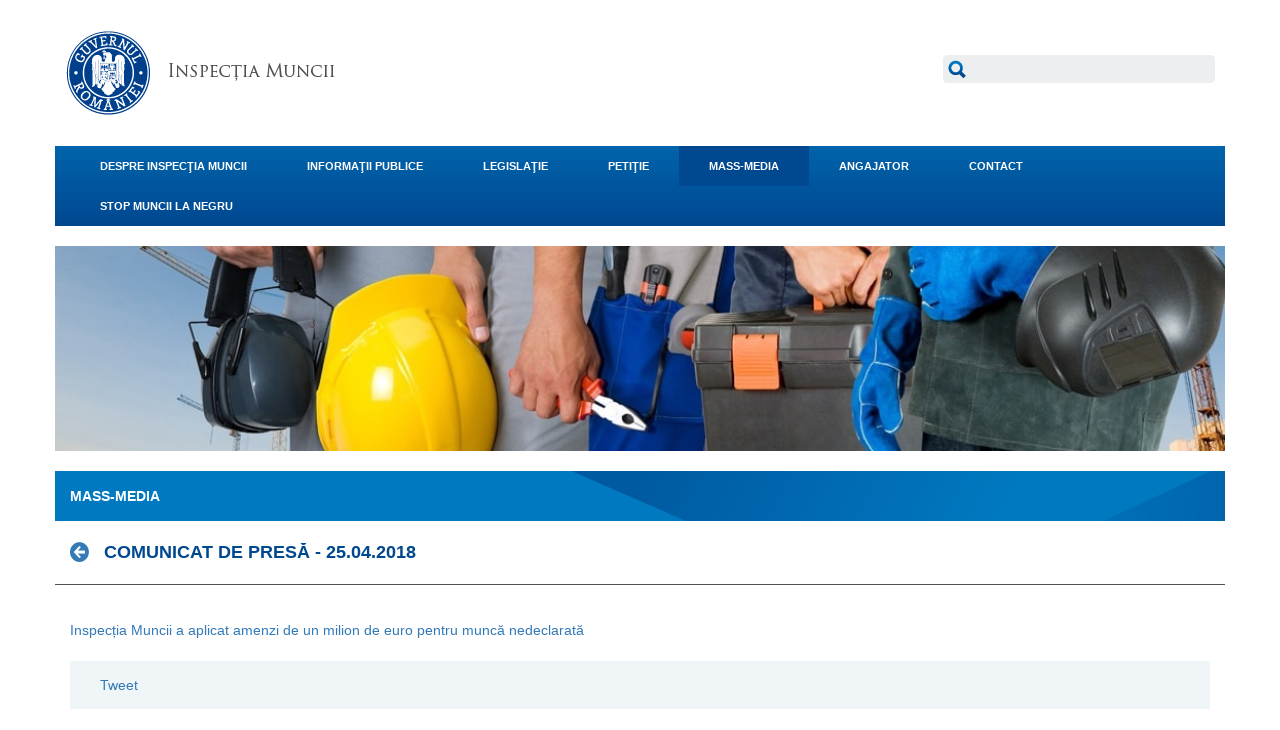

--- FILE ---
content_type: text/html;charset=UTF-8
request_url: https://www.inspectiamuncii.ro/mass-media/-/asset_publisher/PVHBHFB3bupz/content/comunicat-de-presa-25-04-2018?inheritRedirect=false
body_size: 8698
content:
<!DOCTYPE html> <html class=" lang.dir" dir=" lang.dir" lang="ro-RO"> <head> <title>COMUNICAT DE PRESĂ - 25.04.2018 - Comunicate de presă</title> <meta name="viewport" content="width=device-width, initial-scale=1.0"/> <!--************* include Liferay top head directive *************** --> <meta content="text/html; charset=UTF-8" http-equiv="content-type" /> <meta content="Inspecția Muncii a aplicat amenzi de un milion de euro pentru muncă nedeclarată. Comunicate de presă și informații oficiale transmise de Inspecția Muncii" lang="ro-RO" name="description" /> <meta content="comunicat,2018, comunicate de presa stiri informatii oficiale" lang="ro-RO" name="keywords" /> <link href="https://www.inspectiamuncii.ro/SIAMC-theme/images/favicon.ico" rel="Shortcut Icon" /> <link href="https&#x3a;&#x2f;&#x2f;www&#x2e;inspectiamuncii&#x2e;ro&#x2f;mass-media&#x2f;-&#x2f;asset_publisher&#x2f;PVHBHFB3bupz&#x2f;content&#x2f;comunicat-de-presa-25-04-2018&#x3f;inheritRedirect&#x3d;false" rel="canonical" /> <link href="https&#x3a;&#x2f;&#x2f;www&#x2e;inspectiamuncii&#x2e;ro&#x2f;mass-media&#x2f;-&#x2f;asset_publisher&#x2f;PVHBHFB3bupz&#x2f;content&#x2f;comunicat-de-presa-25-04-2018&#x3f;inheritRedirect&#x3d;false" hreflang="x-default" rel="alternate" /> <link href="https&#x3a;&#x2f;&#x2f;www&#x2e;inspectiamuncii&#x2e;ro&#x2f;mass-media&#x2f;-&#x2f;asset_publisher&#x2f;PVHBHFB3bupz&#x2f;content&#x2f;comunicat-de-presa-25-04-2018&#x3f;inheritRedirect&#x3d;false" hreflang="ro-RO" rel="alternate" /> <link href="https&#x3a;&#x2f;&#x2f;www&#x2e;inspectiamuncii&#x2e;ro&#x2f;en&#x2f;mass-media&#x2f;-&#x2f;asset_publisher&#x2f;PVHBHFB3bupz&#x2f;content&#x2f;comunicat-de-presa-25-04-2018&#x3f;inheritRedirect&#x3d;false" hreflang="en-US" rel="alternate" /> <link class="lfr-css-file" href="https&#x3a;&#x2f;&#x2f;www&#x2e;inspectiamuncii&#x2e;ro&#x2f;SIAMC-theme&#x2f;css&#x2f;aui&#x2e;css&#x3f;browserId&#x3d;other&#x26;themeId&#x3d;SIAMC_WAR_SIAMCtheme&#x26;minifierType&#x3d;css&#x26;languageId&#x3d;ro_RO&#x26;b&#x3d;6210&#x26;t&#x3d;1478168809737" rel="stylesheet" type="text/css" /> <link href="&#x2f;html&#x2f;css&#x2f;main&#x2e;css&#x3f;browserId&#x3d;other&#x26;themeId&#x3d;SIAMC_WAR_SIAMCtheme&#x26;minifierType&#x3d;css&#x26;languageId&#x3d;ro_RO&#x26;b&#x3d;6210&#x26;t&#x3d;1383303938000" rel="stylesheet" type="text/css" /> <link href="https://www.inspectiamuncii.ro/html/portlet/asset_publisher/css/main.css?browserId=other&amp;themeId=SIAMC_WAR_SIAMCtheme&amp;minifierType=css&amp;languageId=ro_RO&amp;b=6210&amp;t=1763465563404" rel="stylesheet" type="text/css" /> <link href="https://www.inspectiamuncii.ro/html/portlet/journal_content/css/main.css?browserId=other&amp;themeId=SIAMC_WAR_SIAMCtheme&amp;minifierType=css&amp;languageId=ro_RO&amp;b=6210&amp;t=1763465563404" rel="stylesheet" type="text/css" /> <link href="https://www.inspectiamuncii.ro/notifications-portlet/notifications/css/main.css?browserId=other&amp;themeId=SIAMC_WAR_SIAMCtheme&amp;minifierType=css&amp;languageId=ro_RO&amp;b=6210&amp;t=1763465548425" rel="stylesheet" type="text/css" /> <link href="https://www.inspectiamuncii.ro/html/portlet/journal/css/main.css?browserId=other&amp;themeId=SIAMC_WAR_SIAMCtheme&amp;minifierType=css&amp;languageId=ro_RO&amp;b=6210&amp;t=1763465563404" rel="stylesheet" type="text/css" /> <link href="https://www.inspectiamuncii.ro/html/portlet/search/css/main.css?browserId=other&amp;themeId=SIAMC_WAR_SIAMCtheme&amp;minifierType=css&amp;languageId=ro_RO&amp;b=6210&amp;t=1763465563404" rel="stylesheet" type="text/css" /> <script type="text/javascript">var Liferay={Browser:{acceptsGzip:function(){return true},getMajorVersion:function(){return 131},getRevision:function(){return"537.36"},getVersion:function(){return"131.0"},isAir:function(){return false},isChrome:function(){return true},isFirefox:function(){return false},isGecko:function(){return true},isIe:function(){return false},isIphone:function(){return false},isLinux:function(){return false},isMac:function(){return true},isMobile:function(){return false},isMozilla:function(){return false},isOpera:function(){return false},isRtf:function(){return true},isSafari:function(){return true},isSun:function(){return false},isWap:function(){return false},isWapXhtml:function(){return false},isWebKit:function(){return true},isWindows:function(){return false},isWml:function(){return false}},Data:{NAV_SELECTOR:"#navigation",isCustomizationView:function(){return false},notices:[null]},ThemeDisplay:{getLayoutId:function(){return"47"},getLayoutURL:function(){return"https://www.inspectiamuncii.ro/mass-media"},getParentLayoutId:function(){return"0"},isPrivateLayout:function(){return"false"},isVirtualLayout:function(){return false},getBCP47LanguageId:function(){return"ro-RO"},getCDNBaseURL:function(){return"https://www.inspectiamuncii.ro"},getCDNDynamicResourcesHost:function(){return""},getCDNHost:function(){return""},getCompanyId:function(){return"10157"},getCompanyGroupId:function(){return"10197"},getDefaultLanguageId:function(){return"ro_RO"},getDoAsUserIdEncoded:function(){return""},getLanguageId:function(){return"ro_RO"},getParentGroupId:function(){return"66402"},getPathContext:function(){return""},getPathImage:function(){return"/image"},getPathJavaScript:function(){return"/html/js"},getPathMain:function(){return"/c"},getPathThemeImages:function(){return"https://www.inspectiamuncii.ro/SIAMC-theme/images"},getPathThemeRoot:function(){return"/SIAMC-theme"},getPlid:function(){return"69012"},getPortalURL:function(){return"https://www.inspectiamuncii.ro"},getPortletSetupShowBordersDefault:function(){return false},getScopeGroupId:function(){return"66402"},getScopeGroupIdOrLiveGroupId:function(){return"66402"},getSessionId:function(){return""},getSiteGroupId:function(){return"66402"},getURLControlPanel:function(){return"/group/control_panel?refererPlid=69012"},getURLHome:function(){return"https\x3a\x2f\x2fwww\x2einspectiamuncii\x2ero\x2fweb\x2fguest\x2facasa"},getUserId:function(){return"10161"},getUserName:function(){return""},isAddSessionIdToURL:function(){return false},isFreeformLayout:function(){return false},isImpersonated:function(){return false},isSignedIn:function(){return false},isStateExclusive:function(){return false},isStateMaximized:function(){return false},isStatePopUp:function(){return false}},PropsValues:{NTLM_AUTH_ENABLED:false}};var themeDisplay=Liferay.ThemeDisplay;Liferay.AUI={getAvailableLangPath:function(){return"available_languages.jsp?browserId=other&themeId=SIAMC_WAR_SIAMCtheme&colorSchemeId=10&minifierType=js&languageId=ro_RO&b=6210&t=1480331943187"},getCombine:function(){return true},getComboPath:function(){return"/combo/?browserId=other&minifierType=&languageId=ro_RO&b=6210&t=1480331943187&"},getFilter:function(){return"min"},getJavaScriptRootPath:function(){return"/html/js"},getLangPath:function(){return"aui_lang.jsp?browserId=other&themeId=SIAMC_WAR_SIAMCtheme&colorSchemeId=10&minifierType=js&languageId=ro_RO&b=6210&t=1480331943187"},getStaticResourceURLParams:function(){return"?browserId=other&minifierType=&languageId=ro_RO&b=6210&t=1480331943187"}};Liferay.authToken="0LXR38Eh";Liferay.currentURL="\x2fmass-media\x2f-\x2fasset_publisher\x2fPVHBHFB3bupz\x2fcontent\x2fcomunicat-de-presa-25-04-2018\x3finheritRedirect\x3dfalse";Liferay.currentURLEncoded="%2Fmass-media%2F-%2Fasset_publisher%2FPVHBHFB3bupz%2Fcontent%2Fcomunicat-de-presa-25-04-2018%3FinheritRedirect%3Dfalse";</script> <script src="/html/js/barebone.jsp?browserId=other&amp;themeId=SIAMC_WAR_SIAMCtheme&amp;colorSchemeId=10&amp;minifierType=js&amp;minifierBundleId=javascript.barebone.files&amp;languageId=ro_RO&amp;b=6210&amp;t=1480331943187" type="text/javascript"></script> <script type="text/javascript">Liferay.Portlet.list=["101_INSTANCE_PVHBHFB3bupz","122_INSTANCE_XzppI4Dxoadl","56_INSTANCE_E4MN","56_INSTANCE_GHIJ","56_INSTANCE_ABCD","15","3"];</script> <script src="https://www.inspectiamuncii.ro/html/portlet/journal/js/main.js?browserId=other&amp;minifierType=js&amp;languageId=ro_RO&amp;b=6210&amp;t=1763465563404" type="text/javascript"></script> <script src="https://www.inspectiamuncii.ro/html/portlet/journal/js/navigation.js?browserId=other&amp;minifierType=js&amp;languageId=ro_RO&amp;b=6210&amp;t=1763465563404" type="text/javascript"></script> <link class="lfr-css-file" href="https&#x3a;&#x2f;&#x2f;www&#x2e;inspectiamuncii&#x2e;ro&#x2f;SIAMC-theme&#x2f;css&#x2f;main&#x2e;css&#x3f;browserId&#x3d;other&#x26;themeId&#x3d;SIAMC_WAR_SIAMCtheme&#x26;minifierType&#x3d;css&#x26;languageId&#x3d;ro_RO&#x26;b&#x3d;6210&#x26;t&#x3d;1478168809737" rel="stylesheet" type="text/css" /> <style type="text/css">#p_p_id_122_INSTANCE_XzppI4Dxoadl_ .portlet-borderless-container{border-width:;border-style:}#p_p_id_122_INSTANCE_XzppI4Dxoadl_ ul li{display:inline;width:50%;background-image:none;border-bottom:0}#p_p_id_122_INSTANCE_XzppI4Dxoadl_ ul li div{display:inline;width:50%;background-image:none;border-bottom:0}#p_p_id_122_INSTANCE_XzppI4Dxoadl_ ul{height:40px;border-bottom:0;background-image:none}</style> <!-- ***************** import AwesomeFonts *************************************** --> <link href="/SIAMC-theme/css/font-awesome/3.1.1/css/font-awesome.css" rel="stylesheet"> <!-- ********* Moderniz ********* --> <script src="/SIAMC-theme/js/modernizr.min.js" type="text/javascript"></script> <!--******************** jquery **********************--> <!-- <script src="/SIAMC-theme/js/jquery-min.js"></script> --> <!--********************* bootstrap included **********************************--> <!-- <script type="text/javascript" src="https://www.inspectiamuncii.ro/SIAMC-theme/js/bootstrap.js"></script> --><!-- for bootstrap intregrated --> <!--******************** New version **********************--> <link href="/SIAMC-theme/css/newversion/bootstrap.css" rel="stylesheet" type="text/css"> <link href="/SIAMC-theme/css/newversion/custom.css" rel="stylesheet" type="text/css"> <link href="/SIAMC-theme/css/newversion/admin.css" rel="stylesheet" type="text/css"> <link href="/SIAMC-theme/css/newversion/fixing.css" rel="stylesheet" type="text/css"> <script src="/SIAMC-theme/js/newversion/jquery-1.10.2.min.js"></script> <script src="/SIAMC-theme/js/newversion/bootstrap.js"></script> <script src="/SIAMC-theme/js/newversion/jquery.zaccordion.js"></script> <!-- ********* Alloy dialog ********** --> <script src="/html/js/aui/aui-dialog-iframe-deprecated/aui-dialog-iframe-deprecated.js" type="text/javascript"></script> <script type="text/javascript">AUI().use("aui-dialog-iframe-deprecated");</script> <!-- ********* Alloy template min ********** --> <script src="/html/js/aui/aui-template-deprecated/aui-template-deprecated-min.js" type="text/javascript"></script> <script type="text/javascript">AUI().use("aui-template-deprecated-min");</script> <!-- ********* Alloy aui-overlay-manager-deprecated ********** --> <script src="/html/js/aui/aui-overlay-manager-deprecated/aui-overlay-manager-deprecated.js" type="text/javascript"></script> <script type="text/javascript">AUI().use("aui-overlay-manager-deprecated");</script> <!-- ********* Alloy dd-constrain ********** --> <script src="/html/js/aui/dd-constrain/dd-constrain.js" type="text/javascript"></script> <script type="text/javascript">AUI().use("dd-constrain");</script> <!-- ********* Alloy viewport ********** --> <script src="/html/js/aui/aui-viewport/aui-viewport.js" type="text/javascript"></script> <script type="text/javascript">AUI().use("aui-viewport");</script> <!--************** Custom CSS theme files ***************--> <!-- <link href="/SIAMC-theme/css/open-sans.css" rel="stylesheet" type="text/css"> <link href="/SIAMC-theme/css/bootstrap.min.css" rel="stylesheet"></link> <link href="/SIAMC-theme/css/customstyle.css" rel="stylesheet"></link> --> </head> <body class="skin-violet yui3-skin-sam controls-visible signed-out public-page organization-site layout-one_row_bootstrap Hide-chat" data-spy="scroll" data-target=".bs-docs-sidebar"> <!-- Navbar ================================================== --> <!-- Header --> <header> <div class="container"> <div class="row"> <div class="col-lg-9 col-md-9 col-sm-8 col-xs-12"> <a href=""><img src="/SIAMC-theme/images/newversion/logo.png" alt=""></a> </div> <div class="col-lg-3 col-md-3 col-sm-4 col-xs-12"> <div id="search"> <form action="https&#x3a;&#x2f;&#x2f;www&#x2e;inspectiamuncii&#x2e;ro&#x2f;mass-media&#x3f;p_p_id&#x3d;3&#x26;p_p_lifecycle&#x3d;0&#x26;p_p_state&#x3d;maximized&#x26;p_p_mode&#x3d;view&#x26;_3_struts_action&#x3d;&#x25;2Fsearch&#x25;2Fsearch&#x26;_3_redirect&#x3d;&#x25;2Fmass-media&#x25;2F-&#x25;2Fasset_publisher&#x25;2FPVHBHFB3bupz&#x25;2Fcontent&#x25;2Fcomunicat-de-presa-25-04-2018&#x25;3FinheritRedirect&#x25;3Dfalse" method="get" name="ctem_null_null_3_fm" onSubmit="ctem_null_null_3_search(); return false;"> <input name="p_p_id" type="hidden" value="3" /><input name="p_p_lifecycle" type="hidden" value="0" /><input name="p_p_state" type="hidden" value="maximized" /><input name="p_p_mode" type="hidden" value="view" /><input name="_3_struts_action" type="hidden" value="&#x2f;search&#x2f;search" /><input name="_3_redirect" type="hidden" value="&#x2f;mass-media&#x2f;-&#x2f;asset_publisher&#x2f;PVHBHFB3bupz&#x2f;content&#x2f;comunicat-de-presa-25-04-2018&#x3f;inheritRedirect&#x3d;false" /> <input name="_3_keywords" size="30" class="form-control" title="Cauta" type="text" value="" /> <button type="submit" class="btn btn-default"></button> <!--<select name="_3_groupId" title="Domeniu "> <option value="0" selected>Totul</option> <option value="66402" >Aceasta organizatie</option> </select> --> <!--<input align="absmiddle" border="0" src="/SIAMC-theme/css/images/search.png" title="Cauta" type="image" />--> </form> </div> </div> </div> </div> </header> <nav class="navbar navbar-default"> <div class="container"> <!-- Brand and toggle get grouped for better mobile display --> <div class="navbar-header"> <button type="button" class="navbar-toggle collapsed" data-toggle="collapse" data-target="#bs-example-navbar-collapse-1"> <span class="sr-only">Toggle navigation</span> <span class="icon-bar"></span> <span class="icon-bar"></span> <span class="icon-bar"></span> </button> </div> <!-- Collect the nav links, forms, and other content for toggling --> <div class="collapse navbar-collapse" id="bs-example-navbar-collapse-1"> <ul class="nav navbar-nav"> <li class="dropdown"> <a href="https&#x3a;&#x2f;&#x2f;www&#x2e;inspectiamuncii&#x2e;ro&#x2f;despre-inspectia-muncii" class="dropdown-toggle"> DESPRE INSPECŢIA MUNCII</a> <ul class="child-menu dropdown-menu"> <li> <a href="https&#x3a;&#x2f;&#x2f;www&#x2e;inspectiamuncii&#x2e;ro&#x2f;acasa1" >Acasă</a> </li> <li> <a href="https&#x3a;&#x2f;&#x2f;www&#x2e;inspectiamuncii&#x2e;ro&#x2f;termeni-si-conditii-de-utilizare-a-aplicatiei" >Termeni și condiții de utilizare a aplicației REGES ONLINE</a> </li> <li> <a href="https&#x3a;&#x2f;&#x2f;www&#x2e;inspectiamuncii&#x2e;ro&#x2f;politica-gdpr" >Politica GDPR</a> </li> <li> <a href="https&#x3a;&#x2f;&#x2f;www&#x2e;inspectiamuncii&#x2e;ro&#x2f;organizarea-inspectiei-muncii" >Organizarea Inspecției Muncii</a> </li> <li> <a href="https&#x3a;&#x2f;&#x2f;www&#x2e;inspectiamuncii&#x2e;ro&#x2f;declaratii-de-avere-si-interese" >Declarații de avere și interese</a> </li> <li> <a href="https&#x3a;&#x2f;&#x2f;www&#x2e;inspectiamuncii&#x2e;ro&#x2f;concurs" >Concurs</a> </li> <li> <a href="https&#x3a;&#x2f;&#x2f;www&#x2e;inspectiamuncii&#x2e;ro&#x2f;adresa-de-email-transmitere-copie-carte-de-identitate" >Adresă de email transmitere copie carte de identitate - copiedoc@inspectiamuncii.ro</a> </li> </ul> </li> <li class="dropdown"> <a href="https&#x3a;&#x2f;&#x2f;www&#x2e;inspectiamuncii&#x2e;ro&#x2f;informatii-publice" class="dropdown-toggle"> INFORMAŢII PUBLICE</a> <ul class="child-menu dropdown-menu"> <li> <a href="https&#x3a;&#x2f;&#x2f;www&#x2e;inspectiamuncii&#x2e;ro&#x2f;informatii-de-interes-public" >Informatii de interes public</a> </li> <li> <a href="https&#x3a;&#x2f;&#x2f;www&#x2e;inspectiamuncii&#x2e;ro&#x2f;strategie-nationala-anticoruptie" >Integritate Instituțională</a> </li> <li> <a href="https&#x3a;&#x2f;&#x2f;www&#x2e;inspectiamuncii&#x2e;ro&#x2f;program-cadru-de-actiuni-al-inspectiei-muncii" >Program cadru de acțiuni al Inspecției Muncii</a> </li> <li> <a href="https&#x3a;&#x2f;&#x2f;www&#x2e;inspectiamuncii&#x2e;ro&#x2f;statistici" >Situatii</a> </li> <li> <a href="https&#x3a;&#x2f;&#x2f;www&#x2e;inspectiamuncii&#x2e;ro&#x2f;proiecte" >Proiecte</a> </li> <li> <a href="https&#x3a;&#x2f;&#x2f;www&#x2e;inspectiamuncii&#x2e;ro&#x2f;solicitare-informatii-de-interes-public" >Formular electronic pentru informații de interes public</a> </li> <li> <a href="https&#x3a;&#x2f;&#x2f;www&#x2e;inspectiamuncii&#x2e;ro&#x2f;vizualizare-informatii-solicitate" >Vizualizare status solicitare</a> </li> </ul> </li> <li> <a href="https&#x3a;&#x2f;&#x2f;www&#x2e;inspectiamuncii&#x2e;ro&#x2f;legislatie" ><span> LEGISLAŢIE</span></a> </li> <li class="dropdown"> <a href="https&#x3a;&#x2f;&#x2f;www&#x2e;inspectiamuncii&#x2e;ro&#x2f;petitii-si-sesizari" class="dropdown-toggle"> PETIŢIE</a> <ul class="child-menu dropdown-menu"> <li> <a href="https&#x3a;&#x2f;&#x2f;www&#x2e;inspectiamuncii&#x2e;ro&#x2f;formular-electronic-pentru-petitie" >Formular electronic pentru petiţie</a> </li> <li> <a href="https&#x3a;&#x2f;&#x2f;www&#x2e;inspectiamuncii&#x2e;ro&#x2f;cautare-petitii-si-sesizari" >Vizualizare status petiţie</a> </li> </ul> </li> <li class="active"> <a href="https&#x3a;&#x2f;&#x2f;www&#x2e;inspectiamuncii&#x2e;ro&#x2f;mass-media" ><span> MASS-MEDIA</span></a> </li> <li><a href="https&#x3a;&#x2f;&#x2f;www&#x2e;inspectiamuncii&#x2e;ro&#x2f;zona-privata-angajator" > ANGAJATOR </a><li> <li> <a href="https&#x3a;&#x2f;&#x2f;www&#x2e;inspectiamuncii&#x2e;ro&#x2f;contact" ><span> CONTACT</span></a> </li> <li> <a href="https&#x3a;&#x2f;&#x2f;www&#x2e;inspectiamuncii&#x2e;ro&#x2f;stop-muncii-la-negru" ><span> STOP MUNCII LA NEGRU</span></a> </li> <!----> </ul> </div><!-- /.navbar-collapse --> </div><!-- /.container-fluid --> </nav> <script type="text/javascript">Liferay.namespace("JudeteITM");Liferay.provide(Liferay.JudeteITM,"showJudetePopup",function(){var c=document.getElementsByClassName("judetePopup");if(c.length==0){var a=AUI();var b=Liferay.Util.Window.getWindow({dialog:{modal:true,align:Liferay.Util.Window.ALIGN_CENTER,after:{render:function(d){this.set("y",this.get("y")+50)}},draggable:true,resizable:false,width:650,height:500,position:[350,350],cssClass:"judetePopup",destroyOnHide:true},title:"ITM &#238n jude&#355ul t&#259u",});b.plug(a.Plugin.IO,{uri:"/uploads/harta.html"})}},["aui-io-plugin-deprecated","liferay-util-window"]);</script> <!-- Content ================================================== --> <!-- Template to create Liferay portals with a new theme developed using the amazing Twitter Bootstrap framework. Copyright (C) 2013 DISID TECHNOLOGIES S.L. This program is free software: you can redistribute it and/or modify it under the terms of the GNU General Public License as published by the Free Software Foundation, either version 3 of the License, or (at your option) any later version. This program is distributed in the hope that it will be useful, but WITHOUT ANY WARRANTY; without even the implied warranty of MERCHANTABILITY or FITNESS FOR A PARTICULAR PURPOSE. See the GNU General Public License for more details. You should have received a copy of the GNU General Public License along with this program. If not, see <http://www.gnu.org/licenses/>. --> <div class="one_row_bootstrap" id="main-content" role="main"> <!-- 100% --> <div class="container"> <div class="row"> <div class="col-lg-12" id="headerimg"> <img src="/SIAMC-theme/images/newversion/header.jpg" alt=""> </div> </div> </div> <div class="container" id="content"> <div class="row"> <section id="maincontent"> <div class="title"> <?xml version='1.0' encoding='UTF-8'?><root available-locales="ro_RO," default-locale="ro_RO"><Name language-id="ro_RO">MASS-MEDIA</Name></root> </div> <div class="sectioncontent textcontent"> <div class="portlet-dropzone" id="layout-column_column-2"> <div class="portlet-boundary portlet-boundary_101_ portlet-static portlet-static-end portlet-borderless portlet-asset-publisher " id="p_p_id_101_INSTANCE_PVHBHFB3bupz_" > <span id="p_101_INSTANCE_PVHBHFB3bupz"></span> <div class="portlet-borderless-container" style=""> <div class="portlet-body"> <div id="textpage"> <div class="taglib-header "> <span class="header-back-to"> <a class="icon-circle-arrow-left previous-level" href="https&#x3a;&#x2f;&#x2f;www&#x2e;inspectiamuncii&#x2e;ro&#x2f;mass-media&#x3f;p_p_id&#x3d;101_INSTANCE_PVHBHFB3bupz&#x26;p_p_lifecycle&#x3d;0&#x26;p_p_state&#x3d;normal&#x26;p_p_mode&#x3d;view&#x26;p_p_col_id&#x3d;column-2&#x26;p_p_col_count&#x3d;2&#x26;_101_INSTANCE_PVHBHFB3bupz_struts_action&#x3d;&#x25;2Fasset_publisher&#x25;2Fview" id="_101_INSTANCE_PVHBHFB3bupz_TabsBack" title="Înapoi"> <span class="helper-hidden-accessible"> Înapoi </span> </a> </span> <h3 class="header-title"> <span> COMUNICAT DE PRESĂ - 25.04.2018 </span> </h3> </div> <div class="asset-metadata"> </div> <div class="asset-full-content show-asset-title"> <div class="asset-content textcontent" id="_101_INSTANCE_PVHBHFB3bupz_5469792"> <div class="journal-content-article"> <a href="/documents/66402/268210/Kat+25.04.2018.pdf/080e21a4-d420-415a-af4e-bfb60ca26106">Inspecția Muncii a aplicat amenzi de un milion de euro pentru muncă nedeclarată</a> </div> <div class="taglib-social-bookmarks" id="ykmt_column2_0_socialBookmarks"> <ul class="unstyled"> <li class="taglib-social-bookmark-twitter"> <a class="twitter-share-button" data-count="horizontal" data-lang="Romanian" data-text="COMUNICAT&#x20;DE&#x20;PRESĂ&#x20;-&#x20;25&#x2e;04&#x2e;2018" data-url="https://www.inspectiamuncii.ro/mass-media/-/asset_publisher/PVHBHFB3bupz/content/comunicat-de-presa-25-04-2018?_101_INSTANCE_PVHBHFB3bupz_viewMode=view" href="http://twitter.com/share">Tweet</a> </li> <li class="taglib-social-bookmark-facebook"> <div id="fb-root"></div> <div class="fb-like" data-font="" data-height="20" data-href="https://www.inspectiamuncii.ro/mass-media/-/asset_publisher/PVHBHFB3bupz/content/comunicat-de-presa-25-04-2018?_101_INSTANCE_PVHBHFB3bupz_viewMode=view" data-layout="button_count" data-send="false" data-show_faces="true" > </div> </li> <li class="taglib-social-bookmark-plusone"> <g:plusone count="true" href="https://www.inspectiamuncii.ro/mass-media/-/asset_publisher/PVHBHFB3bupz/content/comunicat-de-presa-25-04-2018?_101_INSTANCE_PVHBHFB3bupz_viewMode=view" size="medium" > </g:plusone> </li> </ul> </div> <!--<br />--> </div> </div> </div> </div> </div> </div> <div class="portlet-boundary portlet-boundary_122_ portlet-static portlet-static-end portlet-borderless portlet-asset-categories-navigation " id="p_p_id_122_INSTANCE_XzppI4Dxoadl_" > <span id="p_122_INSTANCE_XzppI4Dxoadl"></span> <div class="portlet-borderless-container" style=""> <div class="portlet-body"> <script>if(!$("ul").hasClass("title-list")&&!$("li").hasClass("title-list")){e=document.getElementsByClassName("portlet-asset-categories-navigation");for(var i=0;i<e.length;++i){e[i].style.display="none"}};</script> <div class="accordion taglib-asset-categories-navigation" id="_122_INSTANCE_XzppI4Dxoadl_taglibAssetCategoriesNavigationPanel"> <div class="accordion-group lfr-panel lfr-panel-extended" id="wzou"> <div class="accordion-heading " data-persist-id="wzou"> <div class="accordion-toggle"> <span class="title-text"> Arhivă </span> </div> </div> <div class="" id="wzouContent"> <div class="accordion-inner"> <div class="lfr-asset-category-list-container"><ul class="lfr-asset-category-list"><li class="tree-node"><span><a href="https://www.inspectiamuncii.ro/mass-media?p_p_id=122_INSTANCE_XzppI4Dxoadl&amp;p_p_lifecycle=0&amp;p_p_state=normal&amp;p_p_mode=view&amp;p_p_col_id=column-2&amp;p_p_col_pos=1&amp;p_p_col_count=2&amp;p_r_p_564233524_resetCur=true&amp;p_r_p_564233524_categoryId=31859165">2021</a></span></li><li class="tree-node"><span><a href="https://www.inspectiamuncii.ro/mass-media?p_p_id=122_INSTANCE_XzppI4Dxoadl&amp;p_p_lifecycle=0&amp;p_p_state=normal&amp;p_p_mode=view&amp;p_p_col_id=column-2&amp;p_p_col_pos=1&amp;p_p_col_count=2&amp;p_r_p_564233524_resetCur=true&amp;p_r_p_564233524_categoryId=31859164">2020</a></span></li><li class="tree-node"><span><a href="https://www.inspectiamuncii.ro/mass-media?p_p_id=122_INSTANCE_XzppI4Dxoadl&amp;p_p_lifecycle=0&amp;p_p_state=normal&amp;p_p_mode=view&amp;p_p_col_id=column-2&amp;p_p_col_pos=1&amp;p_p_col_count=2&amp;p_r_p_564233524_resetCur=true&amp;p_r_p_564233524_categoryId=31858115">2019</a></span></li><li class="tree-node"><span><a href="https://www.inspectiamuncii.ro/mass-media?p_p_id=122_INSTANCE_XzppI4Dxoadl&amp;p_p_lifecycle=0&amp;p_p_state=normal&amp;p_p_mode=view&amp;p_p_col_id=column-2&amp;p_p_col_pos=1&amp;p_p_col_count=2&amp;p_r_p_564233524_resetCur=true&amp;p_r_p_564233524_categoryId=3544764">2018</a></span></li><li class="tree-node"><span><a href="https://www.inspectiamuncii.ro/mass-media?p_p_id=122_INSTANCE_XzppI4Dxoadl&amp;p_p_lifecycle=0&amp;p_p_state=normal&amp;p_p_mode=view&amp;p_p_col_id=column-2&amp;p_p_col_pos=1&amp;p_p_col_count=2&amp;p_r_p_564233524_resetCur=true&amp;p_r_p_564233524_categoryId=3544763">2017</a></span></li><li class="tree-node"><span><a href="https://www.inspectiamuncii.ro/mass-media?p_p_id=122_INSTANCE_XzppI4Dxoadl&amp;p_p_lifecycle=0&amp;p_p_state=normal&amp;p_p_mode=view&amp;p_p_col_id=column-2&amp;p_p_col_pos=1&amp;p_p_col_count=2&amp;p_r_p_564233524_resetCur=true&amp;p_r_p_564233524_categoryId=966934">2016</a></span></li><li class="tree-node"><span><a href="https://www.inspectiamuncii.ro/mass-media?p_p_id=122_INSTANCE_XzppI4Dxoadl&amp;p_p_lifecycle=0&amp;p_p_state=normal&amp;p_p_mode=view&amp;p_p_col_id=column-2&amp;p_p_col_pos=1&amp;p_p_col_count=2&amp;p_r_p_564233524_resetCur=true&amp;p_r_p_564233524_categoryId=964629">2015</a></span></li></ul></div> </div> </div> </div> </div> </div> </div> </div> </div> </div> </section> </div> </div> </div> <div class="portlet-boundary portlet-boundary_1_WAR_kaleodesignerportlet_ portlet-static portlet-static-end portlet-borderless kaleo-designer-portlet " id="p_p_id_1_WAR_kaleodesignerportlet_" > <span id="p_1_WAR_kaleodesignerportlet"></span> </div> <form action="#" id="hrefFm" method="post" name="hrefFm"> <span></span> </form> <!-- Footer ================================================== --> <div class="container footer"> <footer> <div class="row"> <div class="col-lg-4 col-md-5 col-sm-12 col-xs-12 partners"> <img src="/SIAMC-theme/css/newversion/img/parteneri.png" alt=""> </div> <div class="col-lg-4 col-md-4 col-sm-8 col-xs-7"> <div class="copy"> <p>Pentru informatii detaliate despre celelalte programe cofinantate de Uniunea Europeana, va invitam sa vizitati <a href="http://www.fonduri-ue.ro" target="_blank">www.fonduri-ue.ro</a></p> <p class="last">Continutul acestui material nu reprezinta in mod obligatoriu pozitia oficiala a Uniunii Europene sau a Guvernului Romaniei.</p> </div> </div> <div class="col-lg-4 col-md-3 col-sm-4 col-xs-5"> <div class="links"> <a href="/harta-site">Hart&#259 site</a> <a href="/contact">Contact</a> <p>Drepturi de autor &copy 2015 SIAMC</p> </div> <div class="clearfix"></div> </div> </div> </footer> </div> <script type="text/javascript" src="https://www.inspectiamuncii.ro/SIAMC-theme/js/prettify.js"></script><!-- for bootstrap intregrated --> <!-- Le HTML5 shim, for IE6-8 support of HTML5 elements --> <!--[if lt IE 9]> <script src="/SIAMC-theme/js/html5.js"></script> <![endif]--> <!-- ********* java script bottom import ************** --> <!-- *** jquery easing *** --> <script src="/SIAMC-theme/js/jquery.easing-1.3.pack.js" type="text/javascript"></script> <!-- *** Custom JS *** --> <script src="/SIAMC-theme/js/custom.js" type="text/javascript"></script> </body> <script>$("body > .portlet-dockbar").addClass("aui");</script> <script src="https://www.inspectiamuncii.ro/notifications-portlet/notifications/js/main.js?browserId=other&amp;minifierType=js&amp;languageId=ro_RO&amp;b=6210&amp;t=1763465548425" type="text/javascript"></script> <script type="text/javascript">Liferay.Util.addInputFocus();</script> <script type="text/javascript">Liferay.Portlet.onLoad({canEditTitle:false,columnPos:0,isStatic:"end",namespacedId:"p_p_id_101_INSTANCE_PVHBHFB3bupz_",portletId:"101_INSTANCE_PVHBHFB3bupz",refreshURL:"\x2fc\x2fportal\x2frender_portlet\x3fp_l_id\x3d69012\x26p_p_id\x3d101_INSTANCE_PVHBHFB3bupz\x26p_p_lifecycle\x3d0\x26p_t_lifecycle\x3d0\x26p_p_state\x3dnormal\x26p_p_mode\x3dview\x26p_p_col_id\x3dcolumn-2\x26p_p_col_pos\x3d0\x26p_p_col_count\x3d2\x26p_p_isolated\x3d1\x26currentURL\x3d\x252Fmass-media\x252F-\x252Fasset_publisher\x252FPVHBHFB3bupz\x252Fcontent\x252Fcomunicat-de-presa-25-04-2018\x253FinheritRedirect\x253Dfalse\x26_101_INSTANCE_PVHBHFB3bupz_type\x3dcontent\x26_101_INSTANCE_PVHBHFB3bupz_urlTitle\x3dcomunicat-de-presa-25-04-2018\x26inheritRedirect\x3dfalse\x26_101_INSTANCE_PVHBHFB3bupz_struts_action\x3d\x252Fasset_publisher\x252Fview_content"});function ctem_null_null_3_search(){var a=document.ctem_null_null_3_fm._3_keywords.value;a=a.replace(/^\s+|\s+$/,"");if(a!=""){submitForm(document.ctem_null_null_3_fm)}}Liferay.Portlet.onLoad({canEditTitle:false,columnPos:1,isStatic:"end",namespacedId:"p_p_id_122_INSTANCE_XzppI4Dxoadl_",portletId:"122_INSTANCE_XzppI4Dxoadl",refreshURL:"\x2fc\x2fportal\x2frender_portlet\x3fp_l_id\x3d69012\x26p_p_id\x3d122_INSTANCE_XzppI4Dxoadl\x26p_p_lifecycle\x3d0\x26p_t_lifecycle\x3d0\x26p_p_state\x3dnormal\x26p_p_mode\x3dview\x26p_p_col_id\x3dcolumn-2\x26p_p_col_pos\x3d1\x26p_p_col_count\x3d2\x26p_p_isolated\x3d1\x26currentURL\x3d\x252Fmass-media\x252F-\x252Fasset_publisher\x252FPVHBHFB3bupz\x252Fcontent\x252Fcomunicat-de-presa-25-04-2018\x253FinheritRedirect\x253Dfalse"});Liferay.provide(Liferay.Util,"openKaleoDesignerPortlet",function(c){var b=AUI();var e=Liferay.PortletURL.createURL("https://www.inspectiamuncii.ro/mass-media?p_p_id=2_WAR_kaleodesignerportlet&p_p_lifecycle=0");e.setParameter("mvcPath","/designer/edit_kaleo_draft_definition.jsp");e.setParameter("availableFields",c.availableFields);e.setParameter("availablePropertyModels",c.availablePropertyModels);e.setParameter("ddmStructureId",c.ddmStructureId);e.setParameter("draftVersion",c.draftVersion);e.setParameter("kaleoProcessId",c.kaleoProcessId);e.setParameter("name",c.name);e.setParameter("openerWindowName",c.openerWindowName);e.setParameter("portletResourceNamespace",c.portletResourceNamespace);e.setParameter("propertiesSaveCallback",c.propertiesSaveCallback);e.setParameter("refreshOpenerOnClose",c.refreshOpenerOnClose);e.setParameter("saveCallback",c.saveCallback);e.setParameter("uiScope",c.uiScope);e.setParameter("version",c.version);e.setWindowState("pop_up");c.uri=e.toString();var d=c.dialog;if(!d){var f=b.one(Liferay.Util.getOpener()).get("region");d={destroyOnHide:true};c.dialog=d}if(!("align" in d)){d.align=Liferay.Util.Window.ALIGN_CENTER}var a=c.dialogIframe;if(!a){a={closeOnEscape:false};c.dialogIframe=a}Liferay.Util.openWindow(c)},["liferay-portlet-url"]);Liferay.Portlet.onLoad({canEditTitle:false,columnPos:0,isStatic:"end",namespacedId:"p_p_id_1_WAR_kaleodesignerportlet_",portletId:"1_WAR_kaleodesignerportlet",refreshURL:"\x2fc\x2fportal\x2frender_portlet\x3fp_l_id\x3d69012\x26p_p_id\x3d1_WAR_kaleodesignerportlet\x26p_p_lifecycle\x3d0\x26p_t_lifecycle\x3d0\x26p_p_state\x3dnormal\x26p_p_mode\x3dview\x26p_p_col_id\x3dnull\x26p_p_col_pos\x3dnull\x26p_p_col_count\x3dnull\x26p_p_static\x3d1\x26p_p_isolated\x3d1\x26currentURL\x3d\x252Fmass-media\x252F-\x252Fasset_publisher\x252FPVHBHFB3bupz\x252Fcontent\x252Fcomunicat-de-presa-25-04-2018\x253FinheritRedirect\x253Dfalse\x26_101_INSTANCE_PVHBHFB3bupz_type\x3dcontent\x26_101_INSTANCE_PVHBHFB3bupz_urlTitle\x3dcomunicat-de-presa-25-04-2018\x26inheritRedirect\x3dfalse\x26_101_INSTANCE_PVHBHFB3bupz_struts_action\x3d\x252Fasset_publisher\x252Fview_content"});AUI().use("aui-base","aui-toggler","aui-tree-view","liferay-menu","liferay-notice","liferay-poller","liferay-session","liferay-store",function(a){(function(){Liferay.Util.addInputType();Liferay.Portlet.ready(function(b,c){Liferay.Util.addInputType(c)});if(a.UA.mobile){Liferay.Util.addInputCancel()}})();(function(){new Liferay.Menu();var b=Liferay.Data.notices;for(var c=1;c<b.length;c++){new Liferay.Notice(b[c])}})();(function(){Liferay.Session=new Liferay.SessionBase({autoExtend:true,sessionLength:30,redirectOnExpire:false,redirectUrl:"https\x3a\x2f\x2fwww\x2einspectiamuncii\x2ero\x2fweb\x2fguest\x2facasa",warningLength:1})})();(function(){var b;Liferay.component("_122_INSTANCE_XzppI4Dxoadl__122_INSTANCE_XzppI4Dxoadl_taglibAssetCategoriesNavigationPanel",function(){if(!b){b=new a.TogglerDelegate({animated:true,closeAllOnExpand:false,container:"#_122_INSTANCE_XzppI4Dxoadl_taglibAssetCategoriesNavigationPanel",content:".toggler-content",header:".toggler-header",on:{"toggler:expandedChange":function(d){var f=d.target.get("header");var c=f.getData("persist-id");if(c&&!d.silent){var e={};e[c]=d.newVal?"open":"closed";Liferay.Store(e)}}},transition:{duration:0.3}})}return b});Liferay.component("_122_INSTANCE_XzppI4Dxoadl__122_INSTANCE_XzppI4Dxoadl_taglibAssetCategoriesNavigationPanel")})();(function(){var b=a.all("#_122_INSTANCE_XzppI4Dxoadl_taglibAssetCategoriesNavigationPanel .lfr-asset-category-list-container");b.each(function(g,e,i){var d=g.one(".lfr-asset-category-list");var c=new a.TreeView({boundingBox:g,contentBox:d,type:"normal"}).render();var f=d.one(".tree-node .tag-selected");if(f){var h=c.getNodeByChild(f);h.expand();h.eachParent(function(j){if(j instanceof a.TreeNode){j.expand()}})}})})()});</script> <script type="text/javascript">window.___gcfg={lang:"ro-RO"};(function(){var a=document.createElement("script");a.async=true;a.type="text/javascript";a.src="https://apis.google.com/js/plusone.js";var b=document.getElementsByTagName("script")[0];b.parentNode.insertBefore(a,b)})();</script> <script src="http://connect.facebook.net/ro_RO/all.js#xfbml=1"></script> <script src="http://platform.twitter.com/widgets.js" type="text/javascript"></script> <script src="https://www.inspectiamuncii.ro/SIAMC-theme/js/main.js?browserId=other&amp;minifierType=js&amp;languageId=ro_RO&amp;b=6210&amp;t=1478168809737" type="text/javascript"></script> <script type="text/javascript"></script> <script>(function(d,e,j,h,f,c,b){d.GoogleAnalyticsObject=f;d[f]=d[f]||function(){(d[f].q=d[f].q||[]).push(arguments)},d[f].l=1*new Date();c=e.createElement(j),b=e.getElementsByTagName(j)[0];c.async=1;c.src=h;b.parentNode.insertBefore(c,b)})(window,document,"script","//www.google-analytics.com/analytics.js","ga");ga("create","UA-68458934-1","auto");ga("send","pageview");</script> </html> 

--- FILE ---
content_type: text/html; charset=utf-8
request_url: https://accounts.google.com/o/oauth2/postmessageRelay?parent=https%3A%2F%2Fwww.inspectiamuncii.ro&jsh=m%3B%2F_%2Fscs%2Fabc-static%2F_%2Fjs%2Fk%3Dgapi.lb.en.H0R5hnEJFgQ.O%2Fd%3D1%2Frs%3DAHpOoo9sMW3biwZqLR-weMeFfAeYoZsLKA%2Fm%3D__features__
body_size: 163
content:
<!DOCTYPE html><html><head><title></title><meta http-equiv="content-type" content="text/html; charset=utf-8"><meta http-equiv="X-UA-Compatible" content="IE=edge"><meta name="viewport" content="width=device-width, initial-scale=1, minimum-scale=1, maximum-scale=1, user-scalable=0"><script src='https://ssl.gstatic.com/accounts/o/2580342461-postmessagerelay.js' nonce="qpdK_EK3RYZqYGgR2OVE2A"></script></head><body><script type="text/javascript" src="https://apis.google.com/js/rpc:shindig_random.js?onload=init" nonce="qpdK_EK3RYZqYGgR2OVE2A"></script></body></html>

--- FILE ---
content_type: text/plain
request_url: https://www.google-analytics.com/j/collect?v=1&_v=j102&a=1934788426&t=pageview&_s=1&dl=https%3A%2F%2Fwww.inspectiamuncii.ro%2Fmass-media%2F-%2Fasset_publisher%2FPVHBHFB3bupz%2Fcontent%2Fcomunicat-de-presa-25-04-2018%3FinheritRedirect%3Dfalse&ul=en-us%40posix&dt=COMUNICAT%20DE%20PRES%C4%82%20-%2025.04.2018%20-%20Comunicate%20de%20pres%C4%83&sr=1280x720&vp=1280x720&_u=IEBAAEABAAAAACAAI~&jid=639266301&gjid=894183872&cid=1965439647.1765295595&tid=UA-68458934-1&_gid=601625069.1765295595&_r=1&_slc=1&z=1853283902
body_size: -452
content:
2,cG-3XC0Q4J7JZ